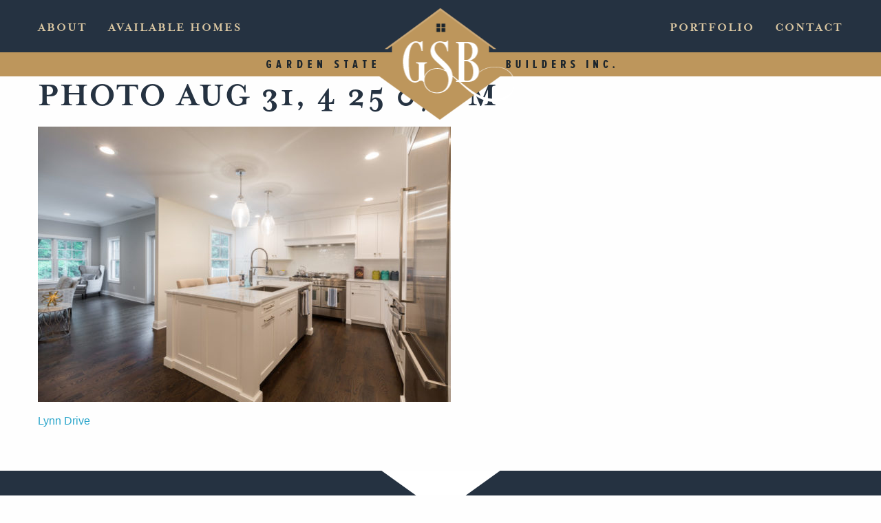

--- FILE ---
content_type: application/javascript; charset=UTF-8
request_url: https://gardenstatebuilders.com/wp-content/cache/min/1/wp-content/themes/garden-state-builders-2017/js/app.js?ver=1765314424
body_size: -531
content:
(function($){"use strict";$(document).foundation();$('a.scroll').click(function(event){event.preventDefault();var link=this;$.smoothScroll({scrollTarget:link.hash})})})(jQuery)